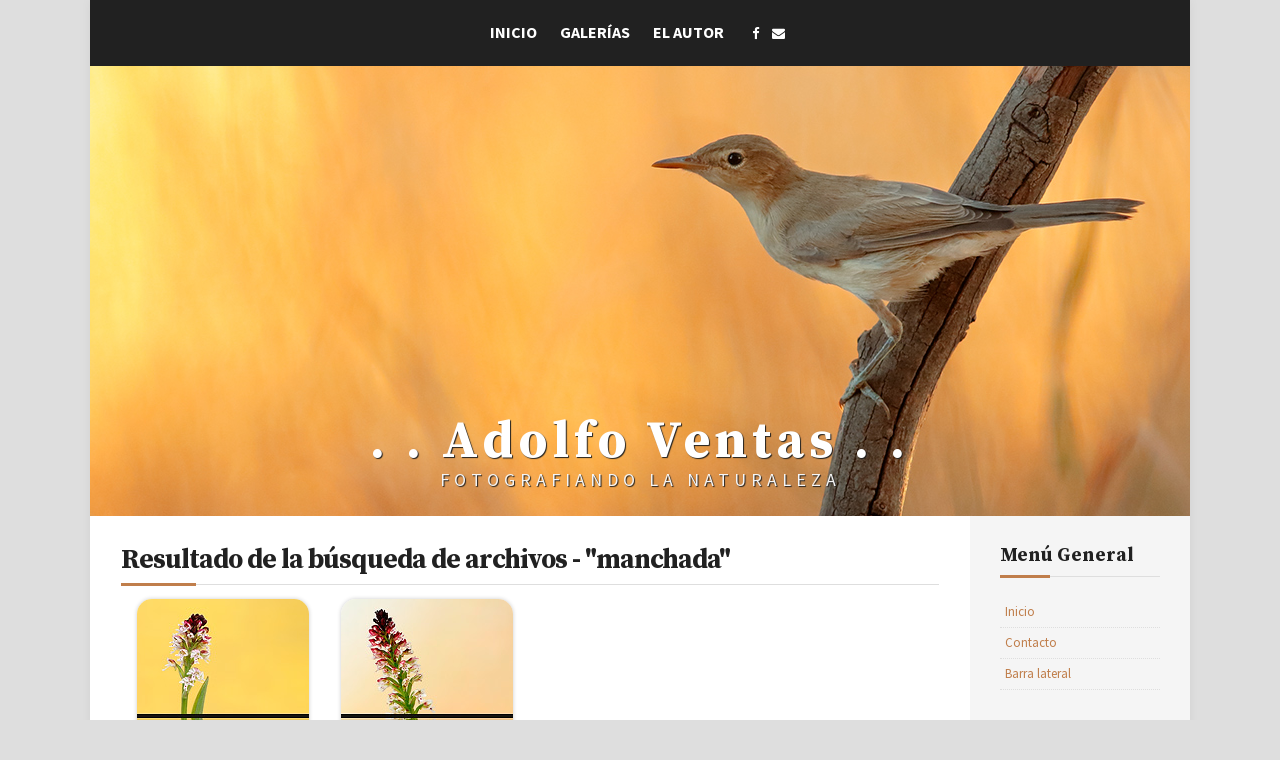

--- FILE ---
content_type: text/html; charset=utf-8
request_url: https://adolfoventas.es/galeria/thumbnails.php?album=search&keywords=on&search=manchada
body_size: 3756
content:
<!DOCTYPE html PUBLIC "-//W3C//DTD XHTML 1.0 Transitional//EN" "http://www.w3.org/TR/xhtml1/DTD/xhtml1-transitional.dtd">
<html xmlns="http://www.w3.org/1999/xhtml" xml:lang="en" lang="en" dir="ltr">
<head>
	<meta http-equiv="Content-Type" content="text/html; charset=utf-8" />
	<meta http-equiv="Pragma" content="no-cache" />
	<meta name="viewport" content="width=device-width, initial-scale=1">
	<meta http-equiv="Content-Type" content="text/html; charset=UTF-8" />
	<meta name="author" content="Adolfo Ventas (http://www.adolfoventas.es)" />
	<meta name="copyright" content="Copyright (c) 2010 Adolfo Ventas (http://www.adolfoventas.es)" />
	<meta name="Description" content="Fotografía de Naturaleza, Galería personal de Adolfo Ventas, un paseo por su trabajo, por la contemplación del mundo natural, especialmente en Andalucía, captada a través de un objetivo" />
	<meta name="keywords" content="Adolfo Ventas Fotografia Naturaleza Andalucía Andaluza Fotos Aves" />
	<title>Resultado de la búsqueda de archivos - "manchada" - Adolfo Ventas</title>
	
	<link rel="stylesheet" href="css/coppermine.css" type="text/css" />
	<link rel="stylesheet" href="themes/mnd-cpg12/css/normalize.css" type="text/css" />
	<link rel="stylesheet" href="themes/mnd-cpg12/style.css" type="text/css" />
	<link rel="stylesheet" href="themes/mnd-cpg12/minicms_styles.css" type="text/css" />
	<link rel="stylesheet" href="themes/mnd-cpg12/css/font-awesome.css" type="text/css" />
	<link rel="stylesheet" href="themes/mnd-cpg12/cardparallax.css" /> 
	<link rel="stylesheet" type="text/css" href="shadowbox/shadowbox.css"> 	<!--Eliminar si no se quiere usar shadowbox-->
	<link href='https://fonts.googleapis.com/css?family=Source+Sans+Pro:400,400italic,700,700italic|Source+Serif+Pro:400,700' rel='stylesheet' type='text/css'>
	<link rel="shortcut icon" href="favicon.ico" />
	<script type="text/javascript" src="shadowbox/shadowbox.js"></script> <!--Eliminar si no se quiere usar shadowbox-->
    <script type="text/javascript">
    Shadowbox.init();
    </script> <!--Eliminar si no se quiere usar shadowbox-->
	<script type="text/javascript">
/* <![CDATA[ */
    var js_vars = {"site_url":"http:\/\/www.adolfoventas.es\/galeria","debug":false,"icon_dir":"images\/icons\/","lang_close":"Cerrar","icon_close_path":"images\/icons\/close.png"};
/* ]]> */
</script>
<script type="text/javascript" src="js/jquery-1.12.4.js"></script>
<script type="text/javascript" src="js/jquery-migrate-1.4.1.js"></script>
<script type="text/javascript" src="js/scripts.js"></script>
<script type="text/javascript" src="js/jquery.greybox.js"></script>
<script type="text/javascript" src="js/jquery.elastic.js"></script>
<script type="text/javascript" src="plugins/keyboard_navigation/keydown_thumbnails.js"></script>

	<!--
	  SVN version info:
	  Coppermine version: 1.5.9
	  $HeadURL: https://svn.code.sf.net/p/coppermine/code/trunk/cpg1.5.x/themes/water_drop/template.html $
	  $Revision: 7809 $
	-->
</head>
<body>

<div id="page" class="site">
	<div id="site-navigation" class="site-navigation">
		<div id="main-navigation" class="main-navigation">
			<label for="show-menu" class="show-menu">Menu</label>
			<input type="checkbox" id="show-menu">
			<ul class="rpv-menu">
				<li><a href="https://www.adolfoventas.es">Inicio</a></li>
				<!--<li><a href="https://www.adolfoventas.es/galeria/perfil.php">Información</a></li><!--Pendiente de Rellenar-->
				<li><a href="https://www.adolfoventas.es/galeria">Galerías</a></li>
				<li><a href="https://www.adolfoventas.es/galeria/index.php?file=minicms/cms&id=116">El Autor</a></li>
				<!--<li><a href="#">Media</a></li><!--Pendiente de Rellenar-->
				<!--<li><a href="#">Web</a></li><!--Pendiente de Rellenar-->
			</ul>
		</div><!-- .main-navigation -->

		<div id="social-navigation" class="social-navigation">
			<ul>
				<!--<li><a href="http://twitter.com/"></a></li>--><!--Pendiente de Rellenar-->
				<li><a href="https://www.facebook.com/adolfo.ventas"></a></li>
				<!--<li><a href="http://tumblr.com/"></a></li>--><!--Pendiente de Rellenar-->
				<!--<li><a href="http://feed/"></a></li><!--Pendiente de Rellenar-->
				<li><a href="mailto:contact@adolfoventas.es?Subject=Contacto%20desde%20web%20www.adolfoventas.es""></a></li>
			</ul>
		</div><!-- .social-navigation -->
	</div><!-- .site-navigation -->

	<div id="masthead" class="site-header">
		<div class="site-branding">
			<h1 class="site-title">. . Adolfo Ventas . .</h1>
			<div class="site-tagline">Fotografiando La Naturaleza</div>
		</div><!-- .site-branding -->
	</div><!-- .site-header -->

	<div id="content" class="site-content">
		<div id="primary" class="content-area">
			<div id="main" class="site-main">
				
				
				
<!-- Start standard table -->
<table align="center" width="100%" cellspacing="1" cellpadding="0" class="maintable ">
        <tr>
                <td class="tableh1" colspan="4">Resultado de la búsqueda de archivos - "manchada"</td>
        </tr>

        <tr>

        <td valign="top" class="thumbnails" width ="25%" align="center">
                <table width="100%" cellpadding="0" cellspacing="0">
                        <tr>
                                <td align="center">
                                        <a href="displayimage.php?album=search&amp;cat=0&amp;pid=720#top_display_media"><img src="albums/userpics/10001/thumb__VP_10553.jpg" class="image thumbnail" width="172" border="0" alt="_VP_10553.jpg" title="Nombre del archivo=_VP_10553.jpg
Tamaño del archivo=73KiB
Dimensiones=533x800
Fecha añadida=Agosto 03, 2015" /><br /></a>
                                        <span class="thumb_title thumb_title_title">Orchis ustulata</span><span class="thumb_title thumb_title_views">vista 386 veces</span>
                                        
                                </td>
                        </tr>
                </table>
        </td>

        <td valign="top" class="thumbnails" width ="25%" align="center">
                <table width="100%" cellpadding="0" cellspacing="0">
                        <tr>
                                <td align="center">
                                        <a href="displayimage.php?album=search&amp;cat=0&amp;pid=722#top_display_media"><img src="albums/userpics/10001/thumb__VP_10529.jpg" class="image thumbnail" width="172" border="0" alt="_VP_10529.jpg" title="Nombre del archivo=_VP_10529.jpg
Tamaño del archivo=82KiB
Dimensiones=533x800
Fecha añadida=Agosto 03, 2015" /><br /></a>
                                        <span class="thumb_title thumb_title_title">Orchis ustulata</span><span class="thumb_title thumb_title_views">vista 384 veces</span>
                                        
                                </td>
                        </tr>
                </table>
        </td>

                <td valign="top" class="thumbnails" align="center">&nbsp;</td>

                <td valign="top" class="thumbnails" align="center">&nbsp;</td>

        </tr>

        <tr>
                <td colspan="4" style="padding: 0px;">
                        <table width="100%" cellspacing="0" cellpadding="0">
                                <tr>
                                       <td width="100%" align="left" valign="middle" class="tableh1" style="white-space: nowrap">2 archivos en 1 página(s)</td>

                                </tr>
                        </table>
                </td>
        </tr>
</table>
<!-- End standard table -->

        <img src="images/spacer.gif" width="1" height="7" border="" alt="" /><br />


			</div><!-- .site-main -->
		</div><!-- .content-area -->

		<div id="secondary" class="side-area">
			<div class="side">
				<div class="side-title">Menú General</div>
			    <div class="side-content side-cpg">            <!-- BEGIN home -->
        <a href="http://www.adolfoventas.es" title="Inicio" >Inicio</a> 
  <!-- END home -->  <!-- BEGIN contact -->
        <a href="contact.php?referer=thumbnails.php%3Falbum%3Dsearch%26keywords%3Don%26search%3Dmanchada" title="Póngase en contacto con Adolfo Ventas" >Contacto</a> 
  <!-- END contact -->            <!-- BEGIN sidebar -->
        <a href="sidebar.php?action=install" title="Añadir una barra lateral a tu buscador" >Barra lateral</a> 
  <!-- END sidebar -->        </div>
			</div><!-- .side -->

			<div class="side">
				<div class="side-title">Menú de Galería</div>
				<div class="side-content side-cpg">            <!-- BEGIN custom_link -->
        <a href="http://www.adolfoventas.es/galeria" title="Galerías" >Galerías</a> 
  <!-- END custom_link -->    <!-- BEGIN lastup -->
        <a href="thumbnails.php?album=lastup" title="Mostrar las subidas más recientes" rel="nofollow">Últimos archivos</a> 
  <!-- END lastup -->    <!-- BEGIN topn -->
        <a href="thumbnails.php?album=topn" title="Mostrar los archivos más visitados" rel="nofollow">Más vistos</a> 
  <!-- END topn -->      <!-- BEGIN search -->
        <a href="search.php" title="Buscar una galería" >Buscar</a> 
  <!-- END search --></div>
			</div><!-- .side -->
			<div class="side">
				<div class="side-title">Categorías</div>
				<div class="side-content side-cpg"><!-- Enlaces añadidos -->
				<a title="Fotografía de Naturaleza" href="https://www.adolfoventas.es/galeria/index.php?cat=7">Fotografía de Naturaleza</a>
				<a title="Reportajes y Sesiones" href="https://www.adolfoventas.es/galeria/index.php?cat=14">Reportajes y Sesiones</a>
				<a title="Orquídeas Silvestres" href="https://www.adolfoventas.es/galeria/index.php?cat=18">Orquídeas Silvestres</a>
				<a title="Bricolaje; el Rincón de los Inventos Caseros" href="https://www.adolfoventas.es/galeria/index.php?cat=17">Bricolaje</a>
				</div>
			</div><!-- .side -->
				<div class="side">
				<div class="side-title">Bienvenida</div>
				<div class="side-content">Bienvenido a mi página web. Mi nombre es <strong>Adolfo Ventas</strong>, amante de la fotografía de naturaleza. Te doy las gracias por visitar este humilde sitio con el que sólo he pretendido mostrar un pequeño rincón de las cosas que he ido haciendo. Confío que te agrade, estaré encantado de leer cualquier sugerencia al respecto que me ayude a mejorarla. Para ello, puedes utilizar el <a title="Formulario de Contacto" href="https://www.adolfoventas.es/galeria/contact.php?">Formulario de Contacto</a>. <br /><br />Muchas gracias.</div>
			</div><!-- .side -->
		</div><!-- .side-area -->
	</div><!-- .site-content -->

	<div id="colophon" class="site-footer">
		<div class="site-info">
			&copy; 2022 <strong><a title="www.adolfoventas.es" href="http://adolfoventas.es/">Adolfo Ventas</a></strong> | Theme by <a title="www.monicandesign.com" target="_blank" href="http://monicandesign.com/">MonicaNDesign</a> | Powered by <a title="www.coppermine-gallery.net" href="http://coppermine-gallery.net/">Coppermine</a>
		</div><!-- .site-info -->

		<div class="site-disclaimer">
			<br>Todas las imágenes y textos contenidos en esta web estan protegidos por derecho de autor y no pueden ser usados sin consentimiento por escrito. <br />Si necesita cualquier imagen o texto aquí publicado, por favor, utilice el <a title="Formulario de Contacto" href="https://www.adolfoventas.es/galeria/contact.php">Formulario de Contacto</a>. Muchas gracias.
            <br><a title="Ver Aviso Legal" href="https://www.adolfoventas.es/galeria/index.php?file=minicms/cms&id=114">Aviso Legal</a> | <a title="Ver Política de Cookies" href="https://www.adolfoventas.es/galeria/index.php?file=minicms/cms&id=115">Política de Cookies</a>
		</div>
	</div><!-- .site-footer -->
</div><!-- .site -->

<!--Coppermine Photo Gallery 1.6.25 (stable)-->
</body>
</html>